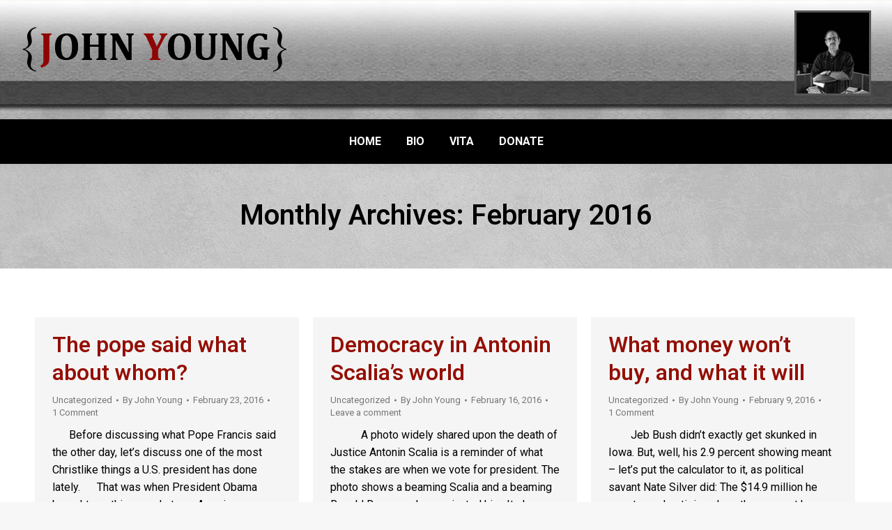

--- FILE ---
content_type: text/html; charset=UTF-8
request_url: https://www.johnyoungcolumn.com/2016/02/
body_size: 11632
content:
<!DOCTYPE html>
<!--[if !(IE 6) | !(IE 7) | !(IE 8)  ]><!-->
<html lang="en-US" class="no-js">
<!--<![endif]-->
<head>
	<meta charset="UTF-8" />
		<meta name="viewport" content="width=device-width, initial-scale=1, maximum-scale=1, user-scalable=0">
		<meta name="theme-color" content="#940f04"/>	<link rel="profile" href="https://gmpg.org/xfn/11" />
	<title>February 2016 &#8211; johnyoungcolumn.com</title>
<meta name='robots' content='max-image-preview:large' />
<link rel='dns-prefetch' href='//maps.googleapis.com' />
<link rel='dns-prefetch' href='//fonts.googleapis.com' />
<link rel="alternate" type="application/rss+xml" title="johnyoungcolumn.com &raquo; Feed" href="https://www.johnyoungcolumn.com/feed/" />
<link rel="alternate" type="application/rss+xml" title="johnyoungcolumn.com &raquo; Comments Feed" href="https://www.johnyoungcolumn.com/comments/feed/" />
<style id='wp-img-auto-sizes-contain-inline-css'>
img:is([sizes=auto i],[sizes^="auto," i]){contain-intrinsic-size:3000px 1500px}
/*# sourceURL=wp-img-auto-sizes-contain-inline-css */
</style>
<style id='wp-emoji-styles-inline-css'>

	img.wp-smiley, img.emoji {
		display: inline !important;
		border: none !important;
		box-shadow: none !important;
		height: 1em !important;
		width: 1em !important;
		margin: 0 0.07em !important;
		vertical-align: -0.1em !important;
		background: none !important;
		padding: 0 !important;
	}
/*# sourceURL=wp-emoji-styles-inline-css */
</style>
<style id='wp-block-library-inline-css'>
:root{--wp-block-synced-color:#7a00df;--wp-block-synced-color--rgb:122,0,223;--wp-bound-block-color:var(--wp-block-synced-color);--wp-editor-canvas-background:#ddd;--wp-admin-theme-color:#007cba;--wp-admin-theme-color--rgb:0,124,186;--wp-admin-theme-color-darker-10:#006ba1;--wp-admin-theme-color-darker-10--rgb:0,107,160.5;--wp-admin-theme-color-darker-20:#005a87;--wp-admin-theme-color-darker-20--rgb:0,90,135;--wp-admin-border-width-focus:2px}@media (min-resolution:192dpi){:root{--wp-admin-border-width-focus:1.5px}}.wp-element-button{cursor:pointer}:root .has-very-light-gray-background-color{background-color:#eee}:root .has-very-dark-gray-background-color{background-color:#313131}:root .has-very-light-gray-color{color:#eee}:root .has-very-dark-gray-color{color:#313131}:root .has-vivid-green-cyan-to-vivid-cyan-blue-gradient-background{background:linear-gradient(135deg,#00d084,#0693e3)}:root .has-purple-crush-gradient-background{background:linear-gradient(135deg,#34e2e4,#4721fb 50%,#ab1dfe)}:root .has-hazy-dawn-gradient-background{background:linear-gradient(135deg,#faaca8,#dad0ec)}:root .has-subdued-olive-gradient-background{background:linear-gradient(135deg,#fafae1,#67a671)}:root .has-atomic-cream-gradient-background{background:linear-gradient(135deg,#fdd79a,#004a59)}:root .has-nightshade-gradient-background{background:linear-gradient(135deg,#330968,#31cdcf)}:root .has-midnight-gradient-background{background:linear-gradient(135deg,#020381,#2874fc)}:root{--wp--preset--font-size--normal:16px;--wp--preset--font-size--huge:42px}.has-regular-font-size{font-size:1em}.has-larger-font-size{font-size:2.625em}.has-normal-font-size{font-size:var(--wp--preset--font-size--normal)}.has-huge-font-size{font-size:var(--wp--preset--font-size--huge)}.has-text-align-center{text-align:center}.has-text-align-left{text-align:left}.has-text-align-right{text-align:right}.has-fit-text{white-space:nowrap!important}#end-resizable-editor-section{display:none}.aligncenter{clear:both}.items-justified-left{justify-content:flex-start}.items-justified-center{justify-content:center}.items-justified-right{justify-content:flex-end}.items-justified-space-between{justify-content:space-between}.screen-reader-text{border:0;clip-path:inset(50%);height:1px;margin:-1px;overflow:hidden;padding:0;position:absolute;width:1px;word-wrap:normal!important}.screen-reader-text:focus{background-color:#ddd;clip-path:none;color:#444;display:block;font-size:1em;height:auto;left:5px;line-height:normal;padding:15px 23px 14px;text-decoration:none;top:5px;width:auto;z-index:100000}html :where(.has-border-color){border-style:solid}html :where([style*=border-top-color]){border-top-style:solid}html :where([style*=border-right-color]){border-right-style:solid}html :where([style*=border-bottom-color]){border-bottom-style:solid}html :where([style*=border-left-color]){border-left-style:solid}html :where([style*=border-width]){border-style:solid}html :where([style*=border-top-width]){border-top-style:solid}html :where([style*=border-right-width]){border-right-style:solid}html :where([style*=border-bottom-width]){border-bottom-style:solid}html :where([style*=border-left-width]){border-left-style:solid}html :where(img[class*=wp-image-]){height:auto;max-width:100%}:where(figure){margin:0 0 1em}html :where(.is-position-sticky){--wp-admin--admin-bar--position-offset:var(--wp-admin--admin-bar--height,0px)}@media screen and (max-width:600px){html :where(.is-position-sticky){--wp-admin--admin-bar--position-offset:0px}}

/*# sourceURL=wp-block-library-inline-css */
</style><style id='global-styles-inline-css'>
:root{--wp--preset--aspect-ratio--square: 1;--wp--preset--aspect-ratio--4-3: 4/3;--wp--preset--aspect-ratio--3-4: 3/4;--wp--preset--aspect-ratio--3-2: 3/2;--wp--preset--aspect-ratio--2-3: 2/3;--wp--preset--aspect-ratio--16-9: 16/9;--wp--preset--aspect-ratio--9-16: 9/16;--wp--preset--color--black: #000000;--wp--preset--color--cyan-bluish-gray: #abb8c3;--wp--preset--color--white: #FFF;--wp--preset--color--pale-pink: #f78da7;--wp--preset--color--vivid-red: #cf2e2e;--wp--preset--color--luminous-vivid-orange: #ff6900;--wp--preset--color--luminous-vivid-amber: #fcb900;--wp--preset--color--light-green-cyan: #7bdcb5;--wp--preset--color--vivid-green-cyan: #00d084;--wp--preset--color--pale-cyan-blue: #8ed1fc;--wp--preset--color--vivid-cyan-blue: #0693e3;--wp--preset--color--vivid-purple: #9b51e0;--wp--preset--color--accent: #940f04;--wp--preset--color--dark-gray: #111;--wp--preset--color--light-gray: #767676;--wp--preset--gradient--vivid-cyan-blue-to-vivid-purple: linear-gradient(135deg,rgb(6,147,227) 0%,rgb(155,81,224) 100%);--wp--preset--gradient--light-green-cyan-to-vivid-green-cyan: linear-gradient(135deg,rgb(122,220,180) 0%,rgb(0,208,130) 100%);--wp--preset--gradient--luminous-vivid-amber-to-luminous-vivid-orange: linear-gradient(135deg,rgb(252,185,0) 0%,rgb(255,105,0) 100%);--wp--preset--gradient--luminous-vivid-orange-to-vivid-red: linear-gradient(135deg,rgb(255,105,0) 0%,rgb(207,46,46) 100%);--wp--preset--gradient--very-light-gray-to-cyan-bluish-gray: linear-gradient(135deg,rgb(238,238,238) 0%,rgb(169,184,195) 100%);--wp--preset--gradient--cool-to-warm-spectrum: linear-gradient(135deg,rgb(74,234,220) 0%,rgb(151,120,209) 20%,rgb(207,42,186) 40%,rgb(238,44,130) 60%,rgb(251,105,98) 80%,rgb(254,248,76) 100%);--wp--preset--gradient--blush-light-purple: linear-gradient(135deg,rgb(255,206,236) 0%,rgb(152,150,240) 100%);--wp--preset--gradient--blush-bordeaux: linear-gradient(135deg,rgb(254,205,165) 0%,rgb(254,45,45) 50%,rgb(107,0,62) 100%);--wp--preset--gradient--luminous-dusk: linear-gradient(135deg,rgb(255,203,112) 0%,rgb(199,81,192) 50%,rgb(65,88,208) 100%);--wp--preset--gradient--pale-ocean: linear-gradient(135deg,rgb(255,245,203) 0%,rgb(182,227,212) 50%,rgb(51,167,181) 100%);--wp--preset--gradient--electric-grass: linear-gradient(135deg,rgb(202,248,128) 0%,rgb(113,206,126) 100%);--wp--preset--gradient--midnight: linear-gradient(135deg,rgb(2,3,129) 0%,rgb(40,116,252) 100%);--wp--preset--font-size--small: 13px;--wp--preset--font-size--medium: 20px;--wp--preset--font-size--large: 36px;--wp--preset--font-size--x-large: 42px;--wp--preset--spacing--20: 0.44rem;--wp--preset--spacing--30: 0.67rem;--wp--preset--spacing--40: 1rem;--wp--preset--spacing--50: 1.5rem;--wp--preset--spacing--60: 2.25rem;--wp--preset--spacing--70: 3.38rem;--wp--preset--spacing--80: 5.06rem;--wp--preset--shadow--natural: 6px 6px 9px rgba(0, 0, 0, 0.2);--wp--preset--shadow--deep: 12px 12px 50px rgba(0, 0, 0, 0.4);--wp--preset--shadow--sharp: 6px 6px 0px rgba(0, 0, 0, 0.2);--wp--preset--shadow--outlined: 6px 6px 0px -3px rgb(255, 255, 255), 6px 6px rgb(0, 0, 0);--wp--preset--shadow--crisp: 6px 6px 0px rgb(0, 0, 0);}:where(.is-layout-flex){gap: 0.5em;}:where(.is-layout-grid){gap: 0.5em;}body .is-layout-flex{display: flex;}.is-layout-flex{flex-wrap: wrap;align-items: center;}.is-layout-flex > :is(*, div){margin: 0;}body .is-layout-grid{display: grid;}.is-layout-grid > :is(*, div){margin: 0;}:where(.wp-block-columns.is-layout-flex){gap: 2em;}:where(.wp-block-columns.is-layout-grid){gap: 2em;}:where(.wp-block-post-template.is-layout-flex){gap: 1.25em;}:where(.wp-block-post-template.is-layout-grid){gap: 1.25em;}.has-black-color{color: var(--wp--preset--color--black) !important;}.has-cyan-bluish-gray-color{color: var(--wp--preset--color--cyan-bluish-gray) !important;}.has-white-color{color: var(--wp--preset--color--white) !important;}.has-pale-pink-color{color: var(--wp--preset--color--pale-pink) !important;}.has-vivid-red-color{color: var(--wp--preset--color--vivid-red) !important;}.has-luminous-vivid-orange-color{color: var(--wp--preset--color--luminous-vivid-orange) !important;}.has-luminous-vivid-amber-color{color: var(--wp--preset--color--luminous-vivid-amber) !important;}.has-light-green-cyan-color{color: var(--wp--preset--color--light-green-cyan) !important;}.has-vivid-green-cyan-color{color: var(--wp--preset--color--vivid-green-cyan) !important;}.has-pale-cyan-blue-color{color: var(--wp--preset--color--pale-cyan-blue) !important;}.has-vivid-cyan-blue-color{color: var(--wp--preset--color--vivid-cyan-blue) !important;}.has-vivid-purple-color{color: var(--wp--preset--color--vivid-purple) !important;}.has-black-background-color{background-color: var(--wp--preset--color--black) !important;}.has-cyan-bluish-gray-background-color{background-color: var(--wp--preset--color--cyan-bluish-gray) !important;}.has-white-background-color{background-color: var(--wp--preset--color--white) !important;}.has-pale-pink-background-color{background-color: var(--wp--preset--color--pale-pink) !important;}.has-vivid-red-background-color{background-color: var(--wp--preset--color--vivid-red) !important;}.has-luminous-vivid-orange-background-color{background-color: var(--wp--preset--color--luminous-vivid-orange) !important;}.has-luminous-vivid-amber-background-color{background-color: var(--wp--preset--color--luminous-vivid-amber) !important;}.has-light-green-cyan-background-color{background-color: var(--wp--preset--color--light-green-cyan) !important;}.has-vivid-green-cyan-background-color{background-color: var(--wp--preset--color--vivid-green-cyan) !important;}.has-pale-cyan-blue-background-color{background-color: var(--wp--preset--color--pale-cyan-blue) !important;}.has-vivid-cyan-blue-background-color{background-color: var(--wp--preset--color--vivid-cyan-blue) !important;}.has-vivid-purple-background-color{background-color: var(--wp--preset--color--vivid-purple) !important;}.has-black-border-color{border-color: var(--wp--preset--color--black) !important;}.has-cyan-bluish-gray-border-color{border-color: var(--wp--preset--color--cyan-bluish-gray) !important;}.has-white-border-color{border-color: var(--wp--preset--color--white) !important;}.has-pale-pink-border-color{border-color: var(--wp--preset--color--pale-pink) !important;}.has-vivid-red-border-color{border-color: var(--wp--preset--color--vivid-red) !important;}.has-luminous-vivid-orange-border-color{border-color: var(--wp--preset--color--luminous-vivid-orange) !important;}.has-luminous-vivid-amber-border-color{border-color: var(--wp--preset--color--luminous-vivid-amber) !important;}.has-light-green-cyan-border-color{border-color: var(--wp--preset--color--light-green-cyan) !important;}.has-vivid-green-cyan-border-color{border-color: var(--wp--preset--color--vivid-green-cyan) !important;}.has-pale-cyan-blue-border-color{border-color: var(--wp--preset--color--pale-cyan-blue) !important;}.has-vivid-cyan-blue-border-color{border-color: var(--wp--preset--color--vivid-cyan-blue) !important;}.has-vivid-purple-border-color{border-color: var(--wp--preset--color--vivid-purple) !important;}.has-vivid-cyan-blue-to-vivid-purple-gradient-background{background: var(--wp--preset--gradient--vivid-cyan-blue-to-vivid-purple) !important;}.has-light-green-cyan-to-vivid-green-cyan-gradient-background{background: var(--wp--preset--gradient--light-green-cyan-to-vivid-green-cyan) !important;}.has-luminous-vivid-amber-to-luminous-vivid-orange-gradient-background{background: var(--wp--preset--gradient--luminous-vivid-amber-to-luminous-vivid-orange) !important;}.has-luminous-vivid-orange-to-vivid-red-gradient-background{background: var(--wp--preset--gradient--luminous-vivid-orange-to-vivid-red) !important;}.has-very-light-gray-to-cyan-bluish-gray-gradient-background{background: var(--wp--preset--gradient--very-light-gray-to-cyan-bluish-gray) !important;}.has-cool-to-warm-spectrum-gradient-background{background: var(--wp--preset--gradient--cool-to-warm-spectrum) !important;}.has-blush-light-purple-gradient-background{background: var(--wp--preset--gradient--blush-light-purple) !important;}.has-blush-bordeaux-gradient-background{background: var(--wp--preset--gradient--blush-bordeaux) !important;}.has-luminous-dusk-gradient-background{background: var(--wp--preset--gradient--luminous-dusk) !important;}.has-pale-ocean-gradient-background{background: var(--wp--preset--gradient--pale-ocean) !important;}.has-electric-grass-gradient-background{background: var(--wp--preset--gradient--electric-grass) !important;}.has-midnight-gradient-background{background: var(--wp--preset--gradient--midnight) !important;}.has-small-font-size{font-size: var(--wp--preset--font-size--small) !important;}.has-medium-font-size{font-size: var(--wp--preset--font-size--medium) !important;}.has-large-font-size{font-size: var(--wp--preset--font-size--large) !important;}.has-x-large-font-size{font-size: var(--wp--preset--font-size--x-large) !important;}
/*# sourceURL=global-styles-inline-css */
</style>

<style id='classic-theme-styles-inline-css'>
/*! This file is auto-generated */
.wp-block-button__link{color:#fff;background-color:#32373c;border-radius:9999px;box-shadow:none;text-decoration:none;padding:calc(.667em + 2px) calc(1.333em + 2px);font-size:1.125em}.wp-block-file__button{background:#32373c;color:#fff;text-decoration:none}
/*# sourceURL=/wp-includes/css/classic-themes.min.css */
</style>
<link rel='stylesheet' id='the7-font-css' href='https://www.johnyoungcolumn.com/wp-content/themes/dt-the7/fonts/icomoon-the7-font/icomoon-the7-font.min.css?ver=11.14.0.1' media='all' />
<link rel='stylesheet' id='dt-web-fonts-css' href='https://fonts.googleapis.com/css?family=Roboto:400,500,600,700%7CHeebo:400,600,700' media='all' />
<link rel='stylesheet' id='dt-main-css' href='https://www.johnyoungcolumn.com/wp-content/themes/dt-the7/css/main.min.css?ver=11.14.0.1' media='all' />
<style id='dt-main-inline-css'>
body #load {
  display: block;
  height: 100%;
  overflow: hidden;
  position: fixed;
  width: 100%;
  z-index: 9901;
  opacity: 1;
  visibility: visible;
  transition: all .35s ease-out;
}
.load-wrap {
  width: 100%;
  height: 100%;
  background-position: center center;
  background-repeat: no-repeat;
  text-align: center;
  display: -ms-flexbox;
  display: -ms-flex;
  display: flex;
  -ms-align-items: center;
  -ms-flex-align: center;
  align-items: center;
  -ms-flex-flow: column wrap;
  flex-flow: column wrap;
  -ms-flex-pack: center;
  -ms-justify-content: center;
  justify-content: center;
}
.load-wrap > svg {
  position: absolute;
  top: 50%;
  left: 50%;
  transform: translate(-50%,-50%);
}
#load {
  background: var(--the7-elementor-beautiful-loading-bg,#ffffff);
  --the7-beautiful-spinner-color2: var(--the7-beautiful-spinner-color,#940f04);
}

/*# sourceURL=dt-main-inline-css */
</style>
<link rel='stylesheet' id='the7-custom-scrollbar-css' href='https://www.johnyoungcolumn.com/wp-content/themes/dt-the7/lib/custom-scrollbar/custom-scrollbar.min.css?ver=11.14.0.1' media='all' />
<link rel='stylesheet' id='the7-wpbakery-css' href='https://www.johnyoungcolumn.com/wp-content/themes/dt-the7/css/wpbakery.min.css?ver=11.14.0.1' media='all' />
<link rel='stylesheet' id='the7-css-vars-css' href='https://www.johnyoungcolumn.com/wp-content/uploads/the7-css/css-vars.css?ver=f6dc0820cf7b' media='all' />
<link rel='stylesheet' id='dt-custom-css' href='https://www.johnyoungcolumn.com/wp-content/uploads/the7-css/custom.css?ver=f6dc0820cf7b' media='all' />
<link rel='stylesheet' id='dt-media-css' href='https://www.johnyoungcolumn.com/wp-content/uploads/the7-css/media.css?ver=f6dc0820cf7b' media='all' />
<link rel='stylesheet' id='the7-mega-menu-css' href='https://www.johnyoungcolumn.com/wp-content/uploads/the7-css/mega-menu.css?ver=f6dc0820cf7b' media='all' />
<link rel='stylesheet' id='style-css' href='https://www.johnyoungcolumn.com/wp-content/themes/dt-the7-child/style.css?ver=11.14.0.1' media='all' />
<link rel='stylesheet' id='ultimate-vc-addons-style-min-css' href='https://www.johnyoungcolumn.com/wp-content/plugins/Ultimate_VC_Addons/assets/min-css/ultimate.min.css?ver=3.19.19' media='all' />
<link rel='stylesheet' id='ultimate-vc-addons-icons-css' href='https://www.johnyoungcolumn.com/wp-content/plugins/Ultimate_VC_Addons/assets/css/icons.css?ver=3.19.19' media='all' />
<link rel='stylesheet' id='ultimate-vc-addons-vidcons-css' href='https://www.johnyoungcolumn.com/wp-content/plugins/Ultimate_VC_Addons/assets/fonts/vidcons.css?ver=3.19.19' media='all' />
<script src="https://www.johnyoungcolumn.com/wp-includes/js/jquery/jquery.min.js?ver=3.7.1" id="jquery-core-js"></script>
<script src="https://www.johnyoungcolumn.com/wp-includes/js/jquery/jquery-migrate.min.js?ver=3.4.1" id="jquery-migrate-js"></script>
<script id="dt-above-fold-js-extra">
var dtLocal = {"themeUrl":"https://www.johnyoungcolumn.com/wp-content/themes/dt-the7","passText":"To view this protected post, enter the password below:","moreButtonText":{"loading":"Loading...","loadMore":"Load more"},"postID":"356","ajaxurl":"https://www.johnyoungcolumn.com/wp-admin/admin-ajax.php","REST":{"baseUrl":"https://www.johnyoungcolumn.com/wp-json/the7/v1","endpoints":{"sendMail":"/send-mail"}},"contactMessages":{"required":"One or more fields have an error. Please check and try again.","terms":"Please accept the privacy policy.","fillTheCaptchaError":"Please, fill the captcha."},"captchaSiteKey":"","ajaxNonce":"db847a5299","pageData":{"type":"archive","template":"archive","layout":"masonry"},"themeSettings":{"smoothScroll":"off","lazyLoading":false,"desktopHeader":{"height":100},"ToggleCaptionEnabled":"disabled","ToggleCaption":"Navigation","floatingHeader":{"showAfter":94,"showMenu":false,"height":60,"logo":{"showLogo":true,"html":"\u003Cimg class=\" preload-me\" src=\"https://www.johnyoungcolumn.com/wp-content/uploads/2022/08/johnheader.jpg\" srcset=\"https://www.johnyoungcolumn.com/wp-content/uploads/2022/08/johnheader.jpg 691w, https://www.johnyoungcolumn.com/wp-content/uploads/2022/08/johnheader.jpg 691w\" width=\"691\" height=\"144\"   sizes=\"691px\" alt=\"johnyoungcolumn.com\" /\u003E","url":"https://www.johnyoungcolumn.com/"}},"topLine":{"floatingTopLine":{"logo":{"showLogo":false,"html":""}}},"mobileHeader":{"firstSwitchPoint":992,"secondSwitchPoint":778,"firstSwitchPointHeight":60,"secondSwitchPointHeight":60,"mobileToggleCaptionEnabled":"disabled","mobileToggleCaption":"Menu"},"stickyMobileHeaderFirstSwitch":{"logo":{"html":"\u003Cimg class=\" preload-me\" src=\"https://www.johnyoungcolumn.com/wp-content/uploads/2022/08/johnheader.jpg\" srcset=\"https://www.johnyoungcolumn.com/wp-content/uploads/2022/08/johnheader.jpg 691w, https://www.johnyoungcolumn.com/wp-content/uploads/2022/08/johnheader.jpg 691w\" width=\"691\" height=\"144\"   sizes=\"691px\" alt=\"johnyoungcolumn.com\" /\u003E"}},"stickyMobileHeaderSecondSwitch":{"logo":{"html":"\u003Cimg class=\" preload-me\" src=\"https://www.johnyoungcolumn.com/wp-content/uploads/2022/08/johnheader.jpg\" srcset=\"https://www.johnyoungcolumn.com/wp-content/uploads/2022/08/johnheader.jpg 691w, https://www.johnyoungcolumn.com/wp-content/uploads/2022/08/johnheader.jpg 691w\" width=\"691\" height=\"144\"   sizes=\"691px\" alt=\"johnyoungcolumn.com\" /\u003E"}},"sidebar":{"switchPoint":992},"boxedWidth":"1280px"},"VCMobileScreenWidth":"768"};
var dtShare = {"shareButtonText":{"facebook":"Share on Facebook","twitter":"Share on X","pinterest":"Pin it","linkedin":"Share on Linkedin","whatsapp":"Share on Whatsapp"},"overlayOpacity":"85"};
//# sourceURL=dt-above-fold-js-extra
</script>
<script src="https://www.johnyoungcolumn.com/wp-content/themes/dt-the7/js/above-the-fold.min.js?ver=11.14.0.1" id="dt-above-fold-js"></script>
<script src="https://www.johnyoungcolumn.com/wp-content/plugins/Ultimate_VC_Addons/assets/min-js/modernizr-custom.min.js?ver=3.19.19" id="ultimate-vc-addons-modernizr-js"></script>
<script src="https://www.johnyoungcolumn.com/wp-content/plugins/Ultimate_VC_Addons/assets/min-js/jquery-ui.min.js?ver=3.19.19" id="jquery_ui-js"></script>
<script src="https://maps.googleapis.com/maps/api/js" id="ultimate-vc-addons-googleapis-js"></script>
<script src="https://www.johnyoungcolumn.com/wp-includes/js/jquery/ui/core.min.js?ver=1.13.3" id="jquery-ui-core-js"></script>
<script src="https://www.johnyoungcolumn.com/wp-includes/js/jquery/ui/mouse.min.js?ver=1.13.3" id="jquery-ui-mouse-js"></script>
<script src="https://www.johnyoungcolumn.com/wp-includes/js/jquery/ui/slider.min.js?ver=1.13.3" id="jquery-ui-slider-js"></script>
<script src="https://www.johnyoungcolumn.com/wp-content/plugins/Ultimate_VC_Addons/assets/min-js/jquery-ui-labeledslider.min.js?ver=3.19.19" id="ultimate-vc-addons_range_tick-js"></script>
<script src="https://www.johnyoungcolumn.com/wp-content/plugins/Ultimate_VC_Addons/assets/min-js/ultimate.min.js?ver=3.19.19" id="ultimate-vc-addons-script-js"></script>
<script src="https://www.johnyoungcolumn.com/wp-content/plugins/Ultimate_VC_Addons/assets/min-js/modal-all.min.js?ver=3.19.19" id="ultimate-vc-addons-modal-all-js"></script>
<script src="https://www.johnyoungcolumn.com/wp-content/plugins/Ultimate_VC_Addons/assets/min-js/jparallax.min.js?ver=3.19.19" id="ultimate-vc-addons-jquery.shake-js"></script>
<script src="https://www.johnyoungcolumn.com/wp-content/plugins/Ultimate_VC_Addons/assets/min-js/vhparallax.min.js?ver=3.19.19" id="ultimate-vc-addons-jquery.vhparallax-js"></script>
<script src="https://www.johnyoungcolumn.com/wp-content/plugins/Ultimate_VC_Addons/assets/min-js/ultimate_bg.min.js?ver=3.19.19" id="ultimate-vc-addons-row-bg-js"></script>
<script src="https://www.johnyoungcolumn.com/wp-content/plugins/Ultimate_VC_Addons/assets/min-js/mb-YTPlayer.min.js?ver=3.19.19" id="ultimate-vc-addons-jquery.ytplayer-js"></script>
<script></script><link rel="https://api.w.org/" href="https://www.johnyoungcolumn.com/wp-json/" /><link rel="EditURI" type="application/rsd+xml" title="RSD" href="https://www.johnyoungcolumn.com/xmlrpc.php?rsd" />
<meta name="generator" content="WordPress 6.9" />
<style type='text/css'></style>
<meta name="generator" content="Powered by WPBakery Page Builder - drag and drop page builder for WordPress."/>
    <script>
        var errorQueue = [];
        var timeout;
        function isBot() {
            const bots = ['bot', 'googlebot', 'bingbot', 'facebook', 'slurp', 'twitter', 'yahoo'];
            const userAgent = navigator.userAgent.toLowerCase();
            return bots.some(bot => userAgent.includes(bot));
        }
        window.onerror = function(msg, url, line) {
            var errorMessage = [
                'Message: ' + msg,
                'URL: ' + url,
                'Line: ' + line
            ].join(' - ');
            // Filter bots errors...
            if (isBot()) {
                return;
            }
            //console.log(errorMessage);
            errorQueue.push(errorMessage);
            if (errorQueue.length >= 5) {
                sendErrorsToServer();
            } else {
                clearTimeout(timeout);
                timeout = setTimeout(sendErrorsToServer, 5000);
            }
        }
        function sendErrorsToServer() {
            if (errorQueue.length > 0) {
                var message = errorQueue.join(' | ');
                // console.log(message);
                var xhr = new XMLHttpRequest();
                var nonce = '689ae00f8b';
                var ajaxurl = 'https://www.johnyoungcolumn.com/wp-admin/admin-ajax.php?action=bill_minozzi_js_error_catched&_wpnonce=689ae00f8b'; // Não é necessário esc_js aqui
                xhr.open('POST', encodeURI(ajaxurl));
                xhr.setRequestHeader('Content-Type', 'application/x-www-form-urlencoded');
                xhr.onload = function() {
                    if (xhr.status === 200) {
                        // console.log('Success:', xhr.responseText);
                    } else {
                        console.log('Error:', xhr.status);
                    }
                };
                xhr.onerror = function() {
                    console.error('Request failed');
                };
                xhr.send('action=bill_minozzi_js_error_catched&_wpnonce=' + nonce + '&bill_js_error_catched=' + encodeURIComponent(message));
                errorQueue = []; // Limpa a fila de erros após o envio
            }
        }
        window.addEventListener('beforeunload', sendErrorsToServer);
    </script>
    <script type="text/javascript" id="the7-loader-script">
document.addEventListener("DOMContentLoaded", function(event) {
	var load = document.getElementById("load");
	if(!load.classList.contains('loader-removed')){
		var removeLoading = setTimeout(function() {
			load.className += " loader-removed";
		}, 300);
	}
});
</script>
		<link rel="icon" href="https://www.johnyoungcolumn.com/wp-content/uploads/2022/08/Icon_16x16.jpg" type="image/jpeg" sizes="16x16"/><link rel="icon" href="https://www.johnyoungcolumn.com/wp-content/uploads/2022/08/Icon_32x32.jpg" type="image/jpeg" sizes="32x32"/><noscript><style> .wpb_animate_when_almost_visible { opacity: 1; }</style></noscript><style id='the7-custom-inline-css' type='text/css'>
.sub-nav .menu-item i.fa,
.sub-nav .menu-item i.fas,
.sub-nav .menu-item i.far,
.sub-nav .menu-item i.fab {
	text-align: center;
	width: 1.25em;
}

.head_ppic{ margin: 15px 0px 30px;}
.blog-content .entry-title{font-size: 32px; line-height: 40px;}
.blog-content .entry-meta a,
.blog-content .entry-meta a.author,
.blog-content .entry-meta a .fn,
.blog-content .entry-meta a .entry-date, 
.blog-content .entry-meta a .updated{color: #757575;}

.blog-content .entry-meta a::after,
.blog-content .entry-meta span::after{background-color: #757575;}

.blog .details.more-link, 
.dt-blog-shortcode .details.more-link{ font-size: 16px; letter-spacing: 1px; font-weight: 500;}

.articles-list .post{ border-color: #ccc;}

.max_1000{ max-width: 1000px; margin-left: auto; margin-right: auto;}
.max_960{ max-width: 960px; margin-left: auto; margin-right: auto;}

.donate_btnwrap_cstm{padding-top: 10px; text-align: center;}

.donation_subscription{ display: flex; margin-bottom: 20px;}
.donation_subscription .subscription_inner{ display: inline-block; margin: 0 auto;}
.donation_subscription .subscription_inner select{ border-color: #e4a30b; color: #111;}
.donation_subscription_btnwrap{ text-align: center;}


.sidebar .widget-title{ color: #111;}
.sidebar .widget_collapsarch ul a{ text-decoration: none; color: #111 !important;}
.sidebar .widget_collapsarch ul a:hover{ color: #940f04 !important;}
.sidebar .widget_collapsarch ul li{ margin-bottom: 15px; font-weight: 600;}
.sidebar .widget_collapsarch ul li .collapse li{}
.sidebar .widget_collapsarch ul li ul li{ margin-bottom: 10px; font-weight: 400;}
.sidebar .widget_collapsarch ul li .expand .sym{transform: scaleX(.6); display: inline-block; padding-right: 3px; }
.sidebar .widget_collapsarch ul li .collapse .sym{transform: scaleY(.65); display: inline-block; padding-right: 3px; }
.sidebar .widget_collapsarch ul li ul{margin-left: 15px; padding: 15px 0px 10px;}
.sidebar .widget_collapsarch ul li ul li ul{margin-left: 5px; padding: 15px 0px 10px;}
.sidebar .widget_collapsarch ul li ul li ul li{ /*border-left: 4px solid #bbb; padding-left: 6px;*/ margin-bottom: 12px;}
.sidebar .widget_collapsarch ul li ul li ul li a{ border-left: 4px solid #bbb; padding-left: 6px; display: flex;}
.sidebar .widget_collapsarch ul li ul li ul li a:hover{ border-left: 4px solid #940f04; }
</style>
</head>
<body id="the7-body" class="archive date wp-embed-responsive wp-theme-dt-the7 wp-child-theme-dt-the7-child layout-masonry description-under-image boxed-layout dt-responsive-on right-mobile-menu-close-icon ouside-menu-close-icon mobile-hamburger-close-bg-enable mobile-hamburger-close-bg-hover-enable  fade-medium-mobile-menu-close-icon fade-medium-menu-close-icon srcset-enabled btn-flat custom-btn-color custom-btn-hover-color sticky-mobile-header top-header first-switch-logo-left first-switch-menu-right second-switch-logo-left second-switch-menu-right right-mobile-menu layzr-loading-on popup-message-style the7-ver-11.14.0.1 wpb-js-composer js-comp-ver-7.7.2 vc_responsive">
<!-- The7 11.14.0.1 -->
<div id="load" class="spinner-loader">
	<div class="load-wrap"><style type="text/css">
    [class*="the7-spinner-animate-"]{
        animation: spinner-animation 1s cubic-bezier(1,1,1,1) infinite;
        x:46.5px;
        y:40px;
        width:7px;
        height:20px;
        fill:var(--the7-beautiful-spinner-color2);
        opacity: 0.2;
    }
    .the7-spinner-animate-2{
        animation-delay: 0.083s;
    }
    .the7-spinner-animate-3{
        animation-delay: 0.166s;
    }
    .the7-spinner-animate-4{
         animation-delay: 0.25s;
    }
    .the7-spinner-animate-5{
         animation-delay: 0.33s;
    }
    .the7-spinner-animate-6{
         animation-delay: 0.416s;
    }
    .the7-spinner-animate-7{
         animation-delay: 0.5s;
    }
    .the7-spinner-animate-8{
         animation-delay: 0.58s;
    }
    .the7-spinner-animate-9{
         animation-delay: 0.666s;
    }
    .the7-spinner-animate-10{
         animation-delay: 0.75s;
    }
    .the7-spinner-animate-11{
        animation-delay: 0.83s;
    }
    .the7-spinner-animate-12{
        animation-delay: 0.916s;
    }
    @keyframes spinner-animation{
        from {
            opacity: 1;
        }
        to{
            opacity: 0;
        }
    }
</style>
<svg width="75px" height="75px" xmlns="http://www.w3.org/2000/svg" viewBox="0 0 100 100" preserveAspectRatio="xMidYMid">
	<rect class="the7-spinner-animate-1" rx="5" ry="5" transform="rotate(0 50 50) translate(0 -30)"></rect>
	<rect class="the7-spinner-animate-2" rx="5" ry="5" transform="rotate(30 50 50) translate(0 -30)"></rect>
	<rect class="the7-spinner-animate-3" rx="5" ry="5" transform="rotate(60 50 50) translate(0 -30)"></rect>
	<rect class="the7-spinner-animate-4" rx="5" ry="5" transform="rotate(90 50 50) translate(0 -30)"></rect>
	<rect class="the7-spinner-animate-5" rx="5" ry="5" transform="rotate(120 50 50) translate(0 -30)"></rect>
	<rect class="the7-spinner-animate-6" rx="5" ry="5" transform="rotate(150 50 50) translate(0 -30)"></rect>
	<rect class="the7-spinner-animate-7" rx="5" ry="5" transform="rotate(180 50 50) translate(0 -30)"></rect>
	<rect class="the7-spinner-animate-8" rx="5" ry="5" transform="rotate(210 50 50) translate(0 -30)"></rect>
	<rect class="the7-spinner-animate-9" rx="5" ry="5" transform="rotate(240 50 50) translate(0 -30)"></rect>
	<rect class="the7-spinner-animate-10" rx="5" ry="5" transform="rotate(270 50 50) translate(0 -30)"></rect>
	<rect class="the7-spinner-animate-11" rx="5" ry="5" transform="rotate(300 50 50) translate(0 -30)"></rect>
	<rect class="the7-spinner-animate-12" rx="5" ry="5" transform="rotate(330 50 50) translate(0 -30)"></rect>
</svg></div>
</div>
<div id="page" class="boxed">
	<a class="skip-link screen-reader-text" href="#content">Skip to content</a>

<div class="masthead classic-header center bg-behind-menu widgets full-height shadow-decoration shadow-mobile-header-decoration small-mobile-menu-icon dt-parent-menu-clickable show-sub-menu-on-hover show-device-logo show-mobile-logo"  role="banner">

	<div class="top-bar full-width-line top-bar-empty top-bar-line-hide">
	<div class="top-bar-bg" ></div>
	<div class="mini-widgets left-widgets"></div><div class="mini-widgets right-widgets"></div></div>

	<header class="header-bar">

		<div class="branding">
	<div id="site-title" class="assistive-text">johnyoungcolumn.com</div>
	<div id="site-description" class="assistive-text">Just another WordPress site</div>
	<a class="" href="https://www.johnyoungcolumn.com/"><img class=" preload-me" src="https://www.johnyoungcolumn.com/wp-content/uploads/2022/08/JohnYoung_Logo.png" srcset="https://www.johnyoungcolumn.com/wp-content/uploads/2022/08/JohnYoung_Logo.png 384w" width="384" height="68"   sizes="384px" alt="johnyoungcolumn.com" /><img class="mobile-logo preload-me" src="https://www.johnyoungcolumn.com/wp-content/uploads/2022/08/johnheader.jpg" srcset="https://www.johnyoungcolumn.com/wp-content/uploads/2022/08/johnheader.jpg 691w, https://www.johnyoungcolumn.com/wp-content/uploads/2022/08/johnheader.jpg 691w" width="691" height="144"   sizes="691px" alt="johnyoungcolumn.com" /></a><div class="mini-widgets"></div><div class="mini-widgets"><div class="text-area show-on-desktop near-logo-first-switch in-menu-second-switch"><div class="head_ppic">
	<img src="http://johnyoungcolumn.com/wp-content/uploads/2022/08/JohnYoung.jpg">
</div>
</div></div></div>

		<nav class="navigation">

			<ul id="primary-menu" class="main-nav underline-decoration l-to-r-line outside-item-remove-margin"><li class="menu-item menu-item-type-custom menu-item-object-custom menu-item-788 first depth-0"><a href='http://johnyoungcolumn.com/' data-level='1'><span class="menu-item-text"><span class="menu-text">HOME</span></span></a></li> <li class="menu-item menu-item-type-post_type menu-item-object-page menu-item-790 depth-0"><a href='https://www.johnyoungcolumn.com/john-young-biography/' data-level='1'><span class="menu-item-text"><span class="menu-text">BIO</span></span></a></li> <li class="menu-item menu-item-type-post_type menu-item-object-page menu-item-791 depth-0"><a href='https://www.johnyoungcolumn.com/john-young-vita/' data-level='1'><span class="menu-item-text"><span class="menu-text">VITA</span></span></a></li> <li class="menu-item menu-item-type-post_type menu-item-object-page menu-item-789 last depth-0"><a href='https://www.johnyoungcolumn.com/donate/' data-level='1'><span class="menu-item-text"><span class="menu-text">DONATE</span></span></a></li> </ul>
			
		</nav>

	</header>

</div>
<div role="navigation" class="dt-mobile-header mobile-menu-show-divider">
	<div class="dt-close-mobile-menu-icon"><div class="close-line-wrap"><span class="close-line"></span><span class="close-line"></span><span class="close-line"></span></div></div>	<ul id="mobile-menu" class="mobile-main-nav">
		<li class="menu-item menu-item-type-custom menu-item-object-custom menu-item-788 first depth-0"><a href='http://johnyoungcolumn.com/' data-level='1'><span class="menu-item-text"><span class="menu-text">HOME</span></span></a></li> <li class="menu-item menu-item-type-post_type menu-item-object-page menu-item-790 depth-0"><a href='https://www.johnyoungcolumn.com/john-young-biography/' data-level='1'><span class="menu-item-text"><span class="menu-text">BIO</span></span></a></li> <li class="menu-item menu-item-type-post_type menu-item-object-page menu-item-791 depth-0"><a href='https://www.johnyoungcolumn.com/john-young-vita/' data-level='1'><span class="menu-item-text"><span class="menu-text">VITA</span></span></a></li> <li class="menu-item menu-item-type-post_type menu-item-object-page menu-item-789 last depth-0"><a href='https://www.johnyoungcolumn.com/donate/' data-level='1'><span class="menu-item-text"><span class="menu-text">DONATE</span></span></a></li> 	</ul>
	<div class='mobile-mini-widgets-in-menu'></div>
</div>

		<div class="page-title title-center solid-bg breadcrumbs-off page-title-responsive-enabled bg-img-enabled">
			<div class="wf-wrap">

				<div class="page-title-head hgroup"><h1 >Monthly Archives: <span>February 2016</span></h1></div>			</div>
		</div>

		

<div id="main" class="sidebar-none sidebar-divider-vertical">

	
	<div class="main-gradient"></div>
	<div class="wf-wrap">
	<div class="wf-container-main">

	

	<!-- Content -->
	<div id="content" class="content" role="main">

		<div class="wf-container loading-effect-fade-in iso-container bg-under-post description-under-image content-align-left" data-padding="10px" data-cur-page="1" data-width="320px" data-columns="3">
<div class="wf-cell iso-item" data-post-id="356" data-date="2016-02-23T02:02:00+00:00" data-name="The pope said what about whom?">
	<article class="post no-img post-356 type-post status-publish format-standard hentry category-uncategorized category-1 bg-on fullwidth-img description-off">

		
		<div class="blog-content wf-td">
			<h3 class="entry-title"><a href="https://www.johnyoungcolumn.com/the-pope-said-what-about-whom/" title="The pope said what about whom?" rel="bookmark">The pope said what about whom?</a></h3>

			<div class="entry-meta"><span class="category-link"><a href="https://www.johnyoungcolumn.com/category/uncategorized/" >Uncategorized</a></span><a class="author vcard" href="https://www.johnyoungcolumn.com/author/jyc007/" title="View all posts by John Young" rel="author">By <span class="fn">John Young</span></a><a href="https://www.johnyoungcolumn.com/2016/02/23/" title="2:02 am" class="data-link" rel="bookmark"><time class="entry-date updated" datetime="2016-02-23T02:02:00+00:00">February 23, 2016</time></a><a href="https://www.johnyoungcolumn.com/the-pope-said-what-about-whom/#comments" class="comment-link" >1 Comment</a></div><p>&nbsp; &nbsp; &nbsp; Before discussing what Pope Francis said the other day, let&#8217;s discuss one of the most Christlike things a U.S. president has done lately. &nbsp; &nbsp; &nbsp;That was when President Obama brought soothing words to an American mosque, words like, &#8220;You&#8217;re not Muslim or American. You&#8217;re Muslim and American.&#8221; &nbsp; &nbsp; &nbsp;Marco Rubio,&hellip;</p>

		</div>

	</article>

</div>
<div class="wf-cell iso-item" data-post-id="357" data-date="2016-02-16T05:14:00+00:00" data-name="Democracy in Antonin Scalia’s world">
	<article class="post no-img post-357 type-post status-publish format-standard hentry category-uncategorized category-1 bg-on fullwidth-img description-off">

		
		<div class="blog-content wf-td">
			<h3 class="entry-title"><a href="https://www.johnyoungcolumn.com/democracy-in-antonin-scalias-world/" title="Democracy in Antonin Scalia’s world" rel="bookmark">Democracy in Antonin Scalia’s world</a></h3>

			<div class="entry-meta"><span class="category-link"><a href="https://www.johnyoungcolumn.com/category/uncategorized/" >Uncategorized</a></span><a class="author vcard" href="https://www.johnyoungcolumn.com/author/jyc007/" title="View all posts by John Young" rel="author">By <span class="fn">John Young</span></a><a href="https://www.johnyoungcolumn.com/2016/02/16/" title="5:14 am" class="data-link" rel="bookmark"><time class="entry-date updated" datetime="2016-02-16T05:14:00+00:00">February 16, 2016</time></a><a href="https://www.johnyoungcolumn.com/democracy-in-antonin-scalias-world/#respond" class="comment-link" >Leave a comment</a></div><p>&nbsp;&nbsp; &nbsp; &nbsp; &nbsp; &nbsp; A photo widely shared upon the death of Justice Antonin Scalia is a reminder of what the stakes are when we vote for president. The photo&nbsp;shows a beaming Scalia&nbsp;and&nbsp;a beaming Ronald Reagan, who nominated him. It shows then-Chief Justice William Rehnquist, who couldn&#8217;t be happier with the pick. The Constitution&hellip;</p>

		</div>

	</article>

</div>
<div class="wf-cell iso-item" data-post-id="358" data-date="2016-02-09T14:22:00+00:00" data-name="What money won’t buy, and what it will">
	<article class="post no-img post-358 type-post status-publish format-standard hentry category-uncategorized category-1 bg-on fullwidth-img description-off">

		
		<div class="blog-content wf-td">
			<h3 class="entry-title"><a href="https://www.johnyoungcolumn.com/what-money-wont-buy-and-what-it-will/" title="What money won’t buy, and what it will" rel="bookmark">What money won’t buy, and what it will</a></h3>

			<div class="entry-meta"><span class="category-link"><a href="https://www.johnyoungcolumn.com/category/uncategorized/" >Uncategorized</a></span><a class="author vcard" href="https://www.johnyoungcolumn.com/author/jyc007/" title="View all posts by John Young" rel="author">By <span class="fn">John Young</span></a><a href="https://www.johnyoungcolumn.com/2016/02/09/" title="2:22 pm" class="data-link" rel="bookmark"><time class="entry-date updated" datetime="2016-02-09T14:22:00+00:00">February 9, 2016</time></a><a href="https://www.johnyoungcolumn.com/what-money-wont-buy-and-what-it-will/#comments" class="comment-link" >1 Comment</a></div><p>        Jeb Bush didn&#8217;t exactly get skunked in Iowa. But, well, his 2.9 percent showing meant – let&#8217;s put the calculator to it, as political savant Nate Silver did: The $14.9 million he spent on advertising alone there meant he harvested one vote for every $2,844. It would have been better for Jeb&hellip;</p>

		</div>

	</article>

</div>
<div class="wf-cell iso-item" data-post-id="359" data-date="2016-02-01T21:36:00+00:00" data-name="&#039;Hand on the Bible&#039; time for these climate deniers">
	<article class="post no-img post-359 type-post status-publish format-standard hentry category-uncategorized category-1 bg-on fullwidth-img description-off">

		
		<div class="blog-content wf-td">
			<h3 class="entry-title"><a href="https://www.johnyoungcolumn.com/hand-on-the-bible-time-for-these-climate-deniers/" title="&#8216;Hand on the Bible&#8217; time for these climate deniers" rel="bookmark">&#8216;Hand on the Bible&#8217; time for these climate deniers</a></h3>

			<div class="entry-meta"><span class="category-link"><a href="https://www.johnyoungcolumn.com/category/uncategorized/" >Uncategorized</a></span><a class="author vcard" href="https://www.johnyoungcolumn.com/author/jyc007/" title="View all posts by John Young" rel="author">By <span class="fn">John Young</span></a><a href="https://www.johnyoungcolumn.com/2016/02/01/" title="9:36 pm" class="data-link" rel="bookmark"><time class="entry-date updated" datetime="2016-02-01T21:36:00+00:00">February 1, 2016</time></a><a href="https://www.johnyoungcolumn.com/hand-on-the-bible-time-for-these-climate-deniers/#respond" class="comment-link" >Leave a comment</a></div><p>On behalf of a planet and its species, I&#8217;m asking a certain Texas grand jury if it still has time on its docket. I speak of the Harris County grand jury that turned the tables on hucksters who conspired to paint Planned Parenthood as a law-breaker. Instead of indicting Houston Planned Parenthood, the grand jury&hellip;</p>

		</div>

	</article>

</div></div>
	</div><!-- #content -->

	

			</div><!-- .wf-container -->
		</div><!-- .wf-wrap -->

	
	</div><!-- #main -->

	


	<!-- !Footer -->
	<footer id="footer" class="footer solid-bg">

		
<!-- !Bottom-bar -->
<div id="bottom-bar" class="logo-left" role="contentinfo">
    <div class="wf-wrap">
        <div class="wf-container-bottom">

			
                <div class="wf-float-left">

					© 2022 John Young Column. All Rights Reserved.
                </div>

			
            <div class="wf-float-right">

				<div class="bottom-text-block"><p>Website by <a href="https://www.greenfrogits.com">GREENFROGITS.COM</a></p>
</div>
            </div>

        </div><!-- .wf-container-bottom -->
    </div><!-- .wf-wrap -->
</div><!-- #bottom-bar -->
	</footer><!-- #footer -->

<a href="#" class="scroll-top"><svg version="1.1" id="Layer_1" xmlns="http://www.w3.org/2000/svg" xmlns:xlink="http://www.w3.org/1999/xlink" x="0px" y="0px"
	 viewBox="0 0 16 16" style="enable-background:new 0 0 16 16;" xml:space="preserve">
<path d="M11.7,6.3l-3-3C8.5,3.1,8.3,3,8,3c0,0,0,0,0,0C7.7,3,7.5,3.1,7.3,3.3l-3,3c-0.4,0.4-0.4,1,0,1.4c0.4,0.4,1,0.4,1.4,0L7,6.4
	V12c0,0.6,0.4,1,1,1s1-0.4,1-1V6.4l1.3,1.3c0.4,0.4,1,0.4,1.4,0C11.9,7.5,12,7.3,12,7S11.9,6.5,11.7,6.3z"/>
</svg><span class="screen-reader-text">Go to Top</span></a>

</div><!-- #page -->

<script type="speculationrules">
{"prefetch":[{"source":"document","where":{"and":[{"href_matches":"/*"},{"not":{"href_matches":["/wp-*.php","/wp-admin/*","/wp-content/uploads/*","/wp-content/*","/wp-content/plugins/*","/wp-content/themes/dt-the7-child/*","/wp-content/themes/dt-the7/*","/*\\?(.+)"]}},{"not":{"selector_matches":"a[rel~=\"nofollow\"]"}},{"not":{"selector_matches":".no-prefetch, .no-prefetch a"}}]},"eagerness":"conservative"}]}
</script>
<script src="https://www.johnyoungcolumn.com/wp-content/themes/dt-the7/js/main.min.js?ver=11.14.0.1" id="dt-main-js"></script>
<script src="https://www.johnyoungcolumn.com/wp-content/themes/dt-the7/lib/jquery-mousewheel/jquery-mousewheel.min.js?ver=11.14.0.1" id="jquery-mousewheel-js"></script>
<script src="https://www.johnyoungcolumn.com/wp-content/themes/dt-the7/lib/custom-scrollbar/custom-scrollbar.min.js?ver=11.14.0.1" id="the7-custom-scrollbar-js"></script>
<script src="https://www.johnyoungcolumn.com/wp-includes/js/imagesloaded.min.js?ver=5.0.0" id="imagesloaded-js"></script>
<script src="https://www.johnyoungcolumn.com/wp-includes/js/masonry.min.js?ver=4.2.2" id="masonry-js"></script>
<script id="wp-emoji-settings" type="application/json">
{"baseUrl":"https://s.w.org/images/core/emoji/17.0.2/72x72/","ext":".png","svgUrl":"https://s.w.org/images/core/emoji/17.0.2/svg/","svgExt":".svg","source":{"concatemoji":"https://www.johnyoungcolumn.com/wp-includes/js/wp-emoji-release.min.js?ver=6.9"}}
</script>
<script type="module">
/*! This file is auto-generated */
const a=JSON.parse(document.getElementById("wp-emoji-settings").textContent),o=(window._wpemojiSettings=a,"wpEmojiSettingsSupports"),s=["flag","emoji"];function i(e){try{var t={supportTests:e,timestamp:(new Date).valueOf()};sessionStorage.setItem(o,JSON.stringify(t))}catch(e){}}function c(e,t,n){e.clearRect(0,0,e.canvas.width,e.canvas.height),e.fillText(t,0,0);t=new Uint32Array(e.getImageData(0,0,e.canvas.width,e.canvas.height).data);e.clearRect(0,0,e.canvas.width,e.canvas.height),e.fillText(n,0,0);const a=new Uint32Array(e.getImageData(0,0,e.canvas.width,e.canvas.height).data);return t.every((e,t)=>e===a[t])}function p(e,t){e.clearRect(0,0,e.canvas.width,e.canvas.height),e.fillText(t,0,0);var n=e.getImageData(16,16,1,1);for(let e=0;e<n.data.length;e++)if(0!==n.data[e])return!1;return!0}function u(e,t,n,a){switch(t){case"flag":return n(e,"\ud83c\udff3\ufe0f\u200d\u26a7\ufe0f","\ud83c\udff3\ufe0f\u200b\u26a7\ufe0f")?!1:!n(e,"\ud83c\udde8\ud83c\uddf6","\ud83c\udde8\u200b\ud83c\uddf6")&&!n(e,"\ud83c\udff4\udb40\udc67\udb40\udc62\udb40\udc65\udb40\udc6e\udb40\udc67\udb40\udc7f","\ud83c\udff4\u200b\udb40\udc67\u200b\udb40\udc62\u200b\udb40\udc65\u200b\udb40\udc6e\u200b\udb40\udc67\u200b\udb40\udc7f");case"emoji":return!a(e,"\ud83e\u1fac8")}return!1}function f(e,t,n,a){let r;const o=(r="undefined"!=typeof WorkerGlobalScope&&self instanceof WorkerGlobalScope?new OffscreenCanvas(300,150):document.createElement("canvas")).getContext("2d",{willReadFrequently:!0}),s=(o.textBaseline="top",o.font="600 32px Arial",{});return e.forEach(e=>{s[e]=t(o,e,n,a)}),s}function r(e){var t=document.createElement("script");t.src=e,t.defer=!0,document.head.appendChild(t)}a.supports={everything:!0,everythingExceptFlag:!0},new Promise(t=>{let n=function(){try{var e=JSON.parse(sessionStorage.getItem(o));if("object"==typeof e&&"number"==typeof e.timestamp&&(new Date).valueOf()<e.timestamp+604800&&"object"==typeof e.supportTests)return e.supportTests}catch(e){}return null}();if(!n){if("undefined"!=typeof Worker&&"undefined"!=typeof OffscreenCanvas&&"undefined"!=typeof URL&&URL.createObjectURL&&"undefined"!=typeof Blob)try{var e="postMessage("+f.toString()+"("+[JSON.stringify(s),u.toString(),c.toString(),p.toString()].join(",")+"));",a=new Blob([e],{type:"text/javascript"});const r=new Worker(URL.createObjectURL(a),{name:"wpTestEmojiSupports"});return void(r.onmessage=e=>{i(n=e.data),r.terminate(),t(n)})}catch(e){}i(n=f(s,u,c,p))}t(n)}).then(e=>{for(const n in e)a.supports[n]=e[n],a.supports.everything=a.supports.everything&&a.supports[n],"flag"!==n&&(a.supports.everythingExceptFlag=a.supports.everythingExceptFlag&&a.supports[n]);var t;a.supports.everythingExceptFlag=a.supports.everythingExceptFlag&&!a.supports.flag,a.supports.everything||((t=a.source||{}).concatemoji?r(t.concatemoji):t.wpemoji&&t.twemoji&&(r(t.twemoji),r(t.wpemoji)))});
//# sourceURL=https://www.johnyoungcolumn.com/wp-includes/js/wp-emoji-loader.min.js
</script>
<script></script>
<div class="pswp" tabindex="-1" role="dialog" aria-hidden="true">
	<div class="pswp__bg"></div>
	<div class="pswp__scroll-wrap">
		<div class="pswp__container">
			<div class="pswp__item"></div>
			<div class="pswp__item"></div>
			<div class="pswp__item"></div>
		</div>
		<div class="pswp__ui pswp__ui--hidden">
			<div class="pswp__top-bar">
				<div class="pswp__counter"></div>
				<button class="pswp__button pswp__button--close" title="Close (Esc)" aria-label="Close (Esc)"></button>
				<button class="pswp__button pswp__button--share" title="Share" aria-label="Share"></button>
				<button class="pswp__button pswp__button--fs" title="Toggle fullscreen" aria-label="Toggle fullscreen"></button>
				<button class="pswp__button pswp__button--zoom" title="Zoom in/out" aria-label="Zoom in/out"></button>
				<div class="pswp__preloader">
					<div class="pswp__preloader__icn">
						<div class="pswp__preloader__cut">
							<div class="pswp__preloader__donut"></div>
						</div>
					</div>
				</div>
			</div>
			<div class="pswp__share-modal pswp__share-modal--hidden pswp__single-tap">
				<div class="pswp__share-tooltip"></div> 
			</div>
			<button class="pswp__button pswp__button--arrow--left" title="Previous (arrow left)" aria-label="Previous (arrow left)">
			</button>
			<button class="pswp__button pswp__button--arrow--right" title="Next (arrow right)" aria-label="Next (arrow right)">
			</button>
			<div class="pswp__caption">
				<div class="pswp__caption__center"></div>
			</div>
		</div>
	</div>
</div>
</body>
</html>
